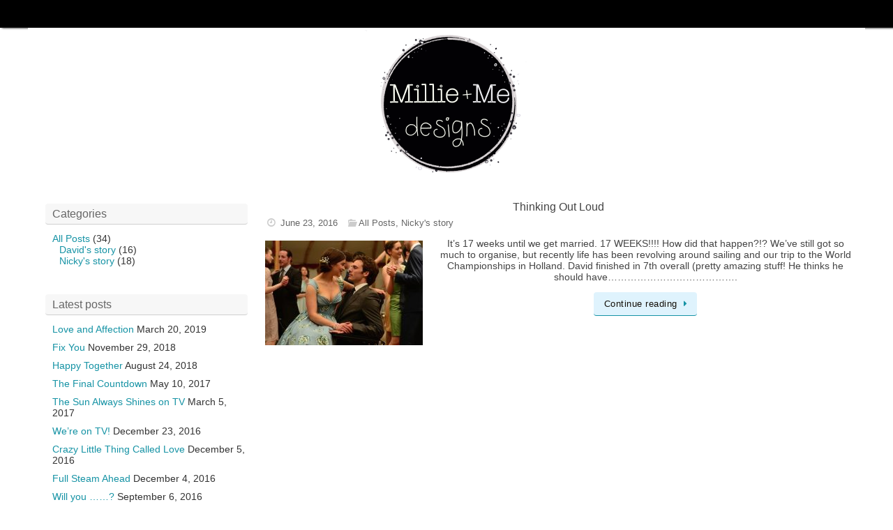

--- FILE ---
content_type: text/html; charset=UTF-8
request_url: http://millieandme.net/tag/quadraplegic/
body_size: 10685
content:
<!DOCTYPE html>
<html lang="en-GB"
	prefix="og: https://ogp.me/ns#" >
<head>
<meta name="viewport" content="width=device-width, user-scalable=yes, initial-scale=1.0, minimum-scale=1.0, maximum-scale=3.0">
<meta http-equiv="Content-Type" content="text/html; charset=UTF-8" />
<link rel="profile" href="http://gmpg.org/xfn/11" />
<link rel="pingback" href="http://millieandme.net/xmlrpc.php" />
<link rel="shortcut icon" href="http://millieandme.net/wp-content/uploads/2016/04/millie-and-me-final-rgb.png.ico" /><link rel="apple-touch-icon" href="http://millieandme.net/wp-content/uploads/2016/04/millie-and-me-final-rgb.png.ico" /><title>quadraplegic | Made by Millie and Me:</title>

		<!-- All in One SEO 4.0.18 -->
		<meta name="keywords" content="wheelchair,tetraplegic,paralysis,me before you,live boldly,accessible dating,wedding planning" />
		<link rel="canonical" href="http://millieandme.net/tag/quadraplegic/" />
		<script type="application/ld+json" class="aioseo-schema">
			{"@context":"https:\/\/schema.org","@graph":[{"@type":"WebSite","@id":"http:\/\/millieandme.net\/#website","url":"http:\/\/millieandme.net\/","name":"Made by Millie and Me:","description":"Luxury Hand Made Stationery","publisher":{"@id":"http:\/\/millieandme.net\/#organization"}},{"@type":"Organization","@id":"http:\/\/millieandme.net\/#organization","name":"Made by Millie and Me:","url":"http:\/\/millieandme.net\/"},{"@type":"BreadcrumbList","@id":"http:\/\/millieandme.net\/tag\/quadraplegic\/#breadcrumblist","itemListElement":[{"@type":"ListItem","@id":"http:\/\/millieandme.net\/#listItem","position":"1","item":{"@id":"http:\/\/millieandme.net\/#item","name":"Home","description":"This website is currently being updated To purchase stationery please visit our Etsy store: To contact us: tel: 07931 751685","url":"http:\/\/millieandme.net\/"},"nextItem":"http:\/\/millieandme.net\/tag\/quadraplegic\/#listItem"},{"@type":"ListItem","@id":"http:\/\/millieandme.net\/tag\/quadraplegic\/#listItem","position":"2","item":{"@id":"http:\/\/millieandme.net\/tag\/quadraplegic\/#item","name":"quadraplegic","url":"http:\/\/millieandme.net\/tag\/quadraplegic\/"},"previousItem":"http:\/\/millieandme.net\/#listItem"}]},{"@type":"CollectionPage","@id":"http:\/\/millieandme.net\/tag\/quadraplegic\/#collectionpage","url":"http:\/\/millieandme.net\/tag\/quadraplegic\/","name":"quadraplegic | Made by Millie and Me:","inLanguage":"en-GB","isPartOf":{"@id":"http:\/\/millieandme.net\/#website"},"breadcrumb":{"@id":"http:\/\/millieandme.net\/tag\/quadraplegic\/#breadcrumblist"}}]}
		</script>
		<!-- All in One SEO -->

<link rel='dns-prefetch' href='//s.w.org' />
<link rel="alternate" type="application/rss+xml" title="Made by Millie and Me: &raquo; Feed" href="http://millieandme.net/feed/" />
<link rel="alternate" type="application/rss+xml" title="Made by Millie and Me: &raquo; Comments Feed" href="http://millieandme.net/comments/feed/" />
<link rel="alternate" type="application/rss+xml" title="Made by Millie and Me: &raquo; quadraplegic Tag Feed" href="http://millieandme.net/tag/quadraplegic/feed/" />
		<script type="text/javascript">
			window._wpemojiSettings = {"baseUrl":"https:\/\/s.w.org\/images\/core\/emoji\/13.0.1\/72x72\/","ext":".png","svgUrl":"https:\/\/s.w.org\/images\/core\/emoji\/13.0.1\/svg\/","svgExt":".svg","source":{"concatemoji":"http:\/\/millieandme.net\/wp-includes\/js\/wp-emoji-release.min.js?ver=5.7.14"}};
			!function(e,a,t){var n,r,o,i=a.createElement("canvas"),p=i.getContext&&i.getContext("2d");function s(e,t){var a=String.fromCharCode;p.clearRect(0,0,i.width,i.height),p.fillText(a.apply(this,e),0,0);e=i.toDataURL();return p.clearRect(0,0,i.width,i.height),p.fillText(a.apply(this,t),0,0),e===i.toDataURL()}function c(e){var t=a.createElement("script");t.src=e,t.defer=t.type="text/javascript",a.getElementsByTagName("head")[0].appendChild(t)}for(o=Array("flag","emoji"),t.supports={everything:!0,everythingExceptFlag:!0},r=0;r<o.length;r++)t.supports[o[r]]=function(e){if(!p||!p.fillText)return!1;switch(p.textBaseline="top",p.font="600 32px Arial",e){case"flag":return s([127987,65039,8205,9895,65039],[127987,65039,8203,9895,65039])?!1:!s([55356,56826,55356,56819],[55356,56826,8203,55356,56819])&&!s([55356,57332,56128,56423,56128,56418,56128,56421,56128,56430,56128,56423,56128,56447],[55356,57332,8203,56128,56423,8203,56128,56418,8203,56128,56421,8203,56128,56430,8203,56128,56423,8203,56128,56447]);case"emoji":return!s([55357,56424,8205,55356,57212],[55357,56424,8203,55356,57212])}return!1}(o[r]),t.supports.everything=t.supports.everything&&t.supports[o[r]],"flag"!==o[r]&&(t.supports.everythingExceptFlag=t.supports.everythingExceptFlag&&t.supports[o[r]]);t.supports.everythingExceptFlag=t.supports.everythingExceptFlag&&!t.supports.flag,t.DOMReady=!1,t.readyCallback=function(){t.DOMReady=!0},t.supports.everything||(n=function(){t.readyCallback()},a.addEventListener?(a.addEventListener("DOMContentLoaded",n,!1),e.addEventListener("load",n,!1)):(e.attachEvent("onload",n),a.attachEvent("onreadystatechange",function(){"complete"===a.readyState&&t.readyCallback()})),(n=t.source||{}).concatemoji?c(n.concatemoji):n.wpemoji&&n.twemoji&&(c(n.twemoji),c(n.wpemoji)))}(window,document,window._wpemojiSettings);
		</script>
		<style type="text/css">
img.wp-smiley,
img.emoji {
	display: inline !important;
	border: none !important;
	box-shadow: none !important;
	height: 1em !important;
	width: 1em !important;
	margin: 0 .07em !important;
	vertical-align: -0.1em !important;
	background: none !important;
	padding: 0 !important;
}
</style>
			<style type="text/css">			.fts-facebook-add-more-posts-notice {
				display: none !important;
			}

			.fts-jal-single-fb-post .fts-jal-fb-user-name {
				color:  !important;
			}

						.fts-jal-single-fb-post {
				border-bottom-color: #050505 !important;
			}

			
		</style>
		<link rel='stylesheet' id='wp-block-library-css'  href='http://millieandme.net/wp-includes/css/dist/block-library/style.min.css?ver=5.7.14' type='text/css' media='all' />
<link rel='stylesheet' id='wc-block-vendors-style-css'  href='http://millieandme.net/wp-content/plugins/woocommerce/packages/woocommerce-blocks/build/vendors-style.css?ver=4.4.3' type='text/css' media='all' />
<link rel='stylesheet' id='wc-block-style-css'  href='http://millieandme.net/wp-content/plugins/woocommerce/packages/woocommerce-blocks/build/style.css?ver=4.4.3' type='text/css' media='all' />
<link rel='stylesheet' id='cpsh-shortcodes-css'  href='http://millieandme.net/wp-content/plugins/column-shortcodes//assets/css/shortcodes.css?ver=1.0.1' type='text/css' media='all' />
<link rel='stylesheet' id='fts-feeds-css'  href='http://millieandme.net/wp-content/plugins/feed-them-social/feeds/css/styles.css?ver=2.9.4' type='text/css' media='' />
<link rel='stylesheet' id='bwg_frontend-css'  href='http://millieandme.net/wp-content/plugins/photo-gallery/css/bwg_frontend.css?ver=1.2.5' type='text/css' media='all' />
<link rel='stylesheet' id='bwg_font-awesome-css'  href='http://millieandme.net/wp-content/plugins/photo-gallery/css/font-awesome-4.0.1/font-awesome.css?ver=4.0.1' type='text/css' media='all' />
<link rel='stylesheet' id='bwg_mCustomScrollbar-css'  href='http://millieandme.net/wp-content/plugins/photo-gallery/css/jquery.mCustomScrollbar.css?ver=1.2.5' type='text/css' media='all' />
<link rel='stylesheet' id='woocommerce-layout-css'  href='http://millieandme.net/wp-content/plugins/woocommerce/assets/css/woocommerce-layout.css?ver=5.1.3' type='text/css' media='all' />
<link rel='stylesheet' id='woocommerce-smallscreen-css'  href='http://millieandme.net/wp-content/plugins/woocommerce/assets/css/woocommerce-smallscreen.css?ver=5.1.3' type='text/css' media='only screen and (max-width: 768px)' />
<link rel='stylesheet' id='woocommerce-general-css'  href='http://millieandme.net/wp-content/plugins/woocommerce/assets/css/woocommerce.css?ver=5.1.3' type='text/css' media='all' />
<style id='woocommerce-inline-inline-css' type='text/css'>
.woocommerce form .form-row .required { visibility: visible; }
</style>
<link rel='stylesheet' id='tempera-fonts-css'  href='http://millieandme.net/wp-content/themes/tempera/fonts/fontfaces.css?ver=1.7.0' type='text/css' media='all' />
<link rel='stylesheet' id='tempera-style-css'  href='http://millieandme.net/wp-content/themes/tempera/style.css?ver=1.7.0' type='text/css' media='all' />
<script type='text/javascript' src='http://millieandme.net/wp-includes/js/jquery/jquery.min.js?ver=3.5.1' id='jquery-core-js'></script>
<script type='text/javascript' src='http://millieandme.net/wp-includes/js/jquery/jquery-migrate.min.js?ver=3.3.2' id='jquery-migrate-js'></script>
<script type='text/javascript' id='fts_clear_cache_script-js-extra'>
/* <![CDATA[ */
var ftsAjax = {"ajaxurl":"http:\/\/millieandme.net\/wp-admin\/admin-ajax.php"};
var ftsAjax = {"ajaxurl":"http:\/\/millieandme.net\/wp-admin\/admin-ajax.php"};
/* ]]> */
</script>
<script type='text/javascript' src='http://millieandme.net/wp-content/plugins/feed-them-social/admin/js/admin.js?ver=2.9.4' id='fts_clear_cache_script-js'></script>
<script type='text/javascript' src='http://millieandme.net/wp-content/plugins/feed-them-social/feeds/js/powered-by.js?ver=2.9.4' id='fts_powered_by_js-js'></script>
<script type='text/javascript' src='http://millieandme.net/wp-content/plugins/feed-them-social/feeds/js/fts-global.js?ver=2.9.4' id='fts-global-js'></script>
<script type='text/javascript' src='http://millieandme.net/wp-content/plugins/photo-gallery/js/bwg_frontend.js?ver=1.2.5' id='bwg_frontend-js'></script>
<script type='text/javascript' src='http://millieandme.net/wp-content/plugins/photo-gallery/js/jquery.mobile.js?ver=1.2.5' id='bwg_jquery_mobile-js'></script>
<script type='text/javascript' src='http://millieandme.net/wp-content/plugins/photo-gallery/js/jquery.mCustomScrollbar.concat.min.js?ver=1.2.5' id='bwg_mCustomScrollbar-js'></script>
<script type='text/javascript' src='http://millieandme.net/wp-content/plugins/photo-gallery/js/jquery.fullscreen-0.4.1.js?ver=0.4.1' id='jquery-fullscreen-js'></script>
<script type='text/javascript' id='bwg_gallery_box-js-extra'>
/* <![CDATA[ */
var bwg_objectL10n = {"bwg_field_required":"field is required.","bwg_mail_validation":"This is not a valid email address.","bwg_search_result":"There are no images matching your search."};
/* ]]> */
</script>
<script type='text/javascript' src='http://millieandme.net/wp-content/plugins/photo-gallery/js/bwg_gallery_box.js?ver=1.2.5' id='bwg_gallery_box-js'></script>
<script type='text/javascript' src='http://millieandme.net/wp-content/plugins/photo-gallery/js/3DEngine/3DEngine.js?ver=1.0.0' id='bwg_3DEngine-js'></script>
<script type='text/javascript' src='http://millieandme.net/wp-content/plugins/photo-gallery/js/3DEngine/Sphere.js?ver=1.0.0' id='bwg_Sphere-js'></script>
<link rel="https://api.w.org/" href="http://millieandme.net/wp-json/" /><link rel="alternate" type="application/json" href="http://millieandme.net/wp-json/wp/v2/tags/192" /><link rel="EditURI" type="application/rsd+xml" title="RSD" href="http://millieandme.net/xmlrpc.php?rsd" />
<link rel="wlwmanifest" type="application/wlwmanifest+xml" href="http://millieandme.net/wp-includes/wlwmanifest.xml" /> 
<meta name="generator" content="WordPress 5.7.14" />
<meta name="generator" content="WooCommerce 5.1.3" />
	<noscript><style>.woocommerce-product-gallery{ opacity: 1 !important; }</style></noscript>
	<style type="text/css" id="custom-background-css">
body.custom-background { background-color: #ffffff; }
</style>
	<style type="text/css"> #header, #main, #topbar-inner { max-width: 1200px; } #container.one-column { } #container.two-columns-right #secondary { width:300px; float:right; } #container.two-columns-right #content { width:calc(100% - 320px); float:left; } #container.two-columns-left #primary { width:300px; float:left; } #container.two-columns-left #content { width:calc(100% - 320px); float:right; } #container.three-columns-right .sidey { width:150px; float:left; } #container.three-columns-right #primary { margin-left:10px; margin-right:10px; } #container.three-columns-right #content { width: calc(100% - 320px); float:left;} #container.three-columns-left .sidey { width:150px; float:left; } #container.three-columns-left #secondary {margin-left:10px; margin-right:10px; } #container.three-columns-left #content { width: calc(100% - 320px); float:right; } #container.three-columns-sided .sidey { width:150px; float:left; } #container.three-columns-sided #secondary { float:right; } #container.three-columns-sided #content { width: calc(100% - 340px); float:right; margin: 0 170px 0 -1200px; } body { font-family: Calibri, Arian, sans-serif; } #content h1.entry-title a, #content h2.entry-title a, #content h1.entry-title , #content h2.entry-title { font-family: Calibri, Arian, sans-serif; } .widget-title, .widget-title a { font-family: Calibri, Arian, sans-serif; } .entry-content h1, .entry-content h2, .entry-content h3, .entry-content h4, .entry-content h5, .entry-content h6, #comments #reply-title, .nivo-caption h2, #front-text1 h2, #front-text2 h2, .column-header-image, .column-header-noimage { font-family: Calibri, Arian, sans-serif; } #site-title span a { font-family: "Copperplate Light", "Copperplate Gothic Light", serif; } #access ul li a, #access ul li a span { font-family: Calibri, Arian, sans-serif; } body { color: #444444; background-color: #171717 } a { color: #1693A5; } a:hover,.entry-meta span a:hover, .comments-link a:hover { color: #d6bb1d; } #header { background-color: #ffffff; } #site-title span a { color:#1693A5; } #site-description { color:#999999; } .socials a { background-color: #1693A5; } .socials .socials-hover { background-color: #d6bb1d; } /* Main menu top level */ #access a, #nav-toggle span, li.menu-main-search .searchform input[type="search"] { color: #140f08; } li.menu-main-search .searchform input[type="search"] { background-color: #f7ffff; border-left-color: #c1d5df; } #access, #nav-toggle {background-color: #dff3fd; } #access > .menu > ul > li > a > span { border-color: #c1d5df; -webkit-box-shadow: 1px 0 0 #f7ffff; box-shadow: 1px 0 0 #f7ffff; } /*.rtl #access > .menu > ul > li > a > span { -webkit-box-shadow: -1px 0 0 #f7ffff; box-shadow: -1px 0 0 #f7ffff; } */ #access a:hover {background-color: #ecffff; } #access ul li.current_page_item > a, #access ul li.current-menu-item > a, #access ul li.current_page_ancestor > a, #access ul li.current-menu-ancestor > a { background-color: #ecffff; } /* Main menu Submenus */ #access > .menu > ul > li > ul:before {border-bottom-color:#dff3fd;} #access ul ul ul li:first-child:before { border-right-color:#dff3fd;} #access ul ul li { background-color:#dff3fd; border-top-color:#edffff; border-bottom-color:#d4e8f2} #access ul ul li a{color:#140f08} #access ul ul li a:hover{background:#edffff} #access ul ul li.current_page_item > a, #access ul ul li.current-menu-item > a, #access ul ul li.current_page_ancestor > a, #access ul ul li.current-menu-ancestor > a { background-color:#edffff; } #topbar { background-color: #000000;border-bottom-color:#282828; box-shadow:3px 0 3px #000000; } .topmenu ul li a, .topmenu .searchsubmit { color: #CCCCCC; } .topmenu ul li a:hover, .topmenu .searchform input[type="search"] { color: #EEEEEE; border-bottom-color: rgba( 22,147,165, 0.5); } #main { background-color: #ffffff; } #author-info, #entry-author-info, #content .page-title { border-color: #1693A5; background: #F7F7F7; } #entry-author-info #author-avatar, #author-info #author-avatar { border-color: #EEEEEE; } .sidey .widget-container { color: #333333; background-color: ; } .sidey .widget-title { color: #666666; background-color: #F7F7F7;border-color:#cfcfcf;} .sidey .widget-container a {color:;} .sidey .widget-container a:hover {color:;} .entry-content h1, .entry-content h2, .entry-content h3, .entry-content h4, .entry-content h5, .entry-content h6 { color: #444444; } .sticky .entry-header {border-color:#1693A5 } .entry-title, .entry-title a { color: #444444; } .entry-title a:hover { color: #000000; } #content span.entry-format { color: #140f08; background-color: #dff3fd; } #footer { color: #AAAAAA; background-color: ; } #footer2 { color: #AAAAAA; background-color: #F7F7F7; } #footer a { color: ; } #footer a:hover { color: ; } #footer2 a, .footermenu ul li:after { color: ; } #footer2 a:hover { color: ; } #footer .widget-container { color: #333333; background-color: ; } #footer .widget-title { color: #666666; background-color: #F7F7F7;border-color:#cfcfcf } a.continue-reading-link, #cryout_ajax_more_trigger { color:#140f08; background:#dff3fd; border-bottom-color:#1693A5; } a.continue-reading-link:hover { border-bottom-color:#d6bb1d; } a.continue-reading-link i.crycon-right-dir {color:#1693A5} a.continue-reading-link:hover i.crycon-right-dir {color:#d6bb1d} .page-link a, .page-link > span > em {border-color:#CCCCCC} .columnmore a {background:#1693A5;color:#F7F7F7} .columnmore a:hover {background:#d6bb1d;} .button, #respond .form-submit input#submit, input[type="submit"], input[type="reset"] { background-color: #1693A5; } .button:hover, #respond .form-submit input#submit:hover { background-color: #d6bb1d; } .entry-content tr th, .entry-content thead th { color: #444444; } .entry-content fieldset, #content tr td,#content tr th, #content thead th { border-color: #CCCCCC; } #content tr.even td { background-color: #F7F7F7 !important; } hr { background-color: #CCCCCC; } input[type="text"], input[type="password"], input[type="email"], textarea, select, input[type="color"],input[type="date"],input[type="datetime"],input[type="datetime-local"],input[type="month"],input[type="number"],input[type="range"], input[type="search"],input[type="tel"],input[type="time"],input[type="url"],input[type="week"] { background-color: #F7F7F7; border-color: #CCCCCC #EEEEEE #EEEEEE #CCCCCC; color: #444444; } input[type="submit"], input[type="reset"] { color: #ffffff; background-color: #1693A5; } input[type="text"]:hover, input[type="password"]:hover, input[type="email"]:hover, textarea:hover, input[type="color"]:hover, input[type="date"]:hover, input[type="datetime"]:hover, input[type="datetime-local"]:hover, input[type="month"]:hover, input[type="number"]:hover, input[type="range"]:hover, input[type="search"]:hover, input[type="tel"]:hover, input[type="time"]:hover, input[type="url"]:hover, input[type="week"]:hover { background-color: rgba(247,247,247,0.4); } .entry-content pre { border-color: #CCCCCC; border-bottom-color:#1693A5;} .entry-content code { background-color:#F7F7F7;} .entry-content blockquote { border-color: #EEEEEE; } abbr, acronym { border-color: #444444; } .comment-meta a { color: #444444; } #respond .form-allowed-tags { color: #999999; } .entry-meta .crycon-metas:before {color:#CCCCCC;} .entry-meta span a, .comments-link a, .entry-meta {color:#666666;} .entry-meta span a:hover, .comments-link a:hover {color:;} .nav-next a:hover {} .nav-previous a:hover { } .pagination { border-color:#ededed;} .pagination span, .pagination a { background:#F7F7F7; border-left-color:#dddddd; border-right-color:#ffffff; } .pagination a:hover { background: #ffffff; } #searchform input[type="text"] {color:#999999;} .caption-accented .wp-caption { background-color:rgba(22,147,165,0.8); color:#ffffff} .tempera-image-one .entry-content img[class*='align'],.tempera-image-one .entry-summary img[class*='align'], .tempera-image-two .entry-content img[class*='align'],.tempera-image-two .entry-summary img[class*='align'] { border-color:#1693A5;} html { font-size:14px; line-height:1.2; } #content p, #content ul, #content ol, #content, #frontpage blockquote { text-align:Center; } #content p, #content ul, #content ol, #content dl, .widget-area, .widget-area a, table, table td { word-spacing:Default; letter-spacing:; } #bg_image {display:block;margin:0 auto;} #content h1.entry-title, #content h2.entry-title { font-size:16px ;} .widget-title, .widget-title a { font-size:16px ;} h1 { font-size: 1.263em;} h2 { font-size: 1.101em;} h3 { font-size: 0.939em;} h4 { font-size: 0.777em;} h5 { font-size: 0.615em;} h6 { font-size: 0.453em;} #site-title { font-size:30px ;} #access ul li a, li.menu-main-search .searchform input[type="search"] { font-size:14px ;} #content ul li { background-image: none; padding-left: 0; } .nocomments, .nocomments2 {display:none;} #header-container > div { margin:0px 0 0 0px;} .page h1.entry-title, .home .page h2.entry-title { display:none; } header.page-header, .archive h1.page-title { display:none; } #content p, #content ul, #content ol, #content dd, #content pre, #content hr { margin-bottom: 0.8em; } footer.entry-meta { display: none; } #access > .menu > ul { border-left: 1px solid #f7ffff; -moz-box-shadow: -1px 0 0 #c1d5df; -webkit-box-shadow: -1px 0 0 #c1d5df; box-shadow: -1px 0 0 #c1d5df; } #toTop {background:#ffffff;margin-left:1350px;} #toTop:hover .crycon-back2top:before {color:#d6bb1d;} #main {margin-top:0px; } #forbottom {margin-left: 20px; margin-right: 20px;} #header-widget-area { width: 33%; } #branding { height:250px; } @media (max-width: 1920px) {#branding, #bg_image { height:auto; max-width:100%; min-height:inherit !important; display: block; } } </style> 
<style type="text/css">/* Tempera Custom CSS */ 

.nivo-caption {background-color: rgba(255,  255,  255,  0.8);} 

.nivo-caption {width:25%; margin-right:70%; margin-top:0%; vertical-align:middle; } /* Change position of form Title */ 

.nivo-caption h2 {text-align:left; color:rgba(0,0,0,0.9); } 

 #searchform { display: none;
 height: auto;
 position: relative;
 overflow: hidden;
 }

 #sidebar {
 display: none;
 text-align: -webkit-match-parent;
}</style>
<link rel='stylesheet' id='tempera-style-mobile'  href='http://millieandme.net/wp-content/themes/tempera/styles/style-mobile.css?ver=1.7.0' type='text/css' media='all' /><link rel="icon" href="http://millieandme.net/wp-content/uploads/2016/04/cropped-millieandme-32x32.png" sizes="32x32" />
<link rel="icon" href="http://millieandme.net/wp-content/uploads/2016/04/cropped-millieandme-192x192.png" sizes="192x192" />
<link rel="apple-touch-icon" href="http://millieandme.net/wp-content/uploads/2016/04/cropped-millieandme-180x180.png" />
<meta name="msapplication-TileImage" content="http://millieandme.net/wp-content/uploads/2016/04/cropped-millieandme-270x270.png" />
	<!--[if lt IE 9]>
	<script>
	document.createElement('header');
	document.createElement('nav');
	document.createElement('section');
	document.createElement('article');
	document.createElement('aside');
	document.createElement('footer');
	</script>
	<![endif]-->
			<style type="text/css" id="wp-custom-css">
			/*
You can add your own CSS here.

Click the help icon above to learn more.
*/		</style>
		</head>
<body class="archive tag tag-quadraplegic tag-192 custom-background theme-tempera woocommerce-no-js tempera-image-none caption-simple tempera-menu-center">


<div id="wrapper" class="hfeed">
<div id="topbar" ><div id="topbar-inner">  </div></div>

<div id="header-full">
	<header id="header">
		<div id="masthead">
			<div id="branding" role="banner" >
				<img id="bg_image" alt="" title="" src="http://millieandme.net/wp-content/uploads/2021/04/cropped-website-header-2021-design.png"  />	<div id="header-container">
	</div>								<div style="clear:both;"></div>
			</div><!-- #branding -->
			<a id="nav-toggle"><span>&nbsp;</span></a>
			<nav id="access" role="navigation">
					<div class="skip-link screen-reader-text"><a href="#content" title="Skip to content">
		Skip to content	</a></div>
				</nav><!-- #access -->
		</div><!-- #masthead -->
	</header><!-- #header -->
</div><!-- #header-full -->

<div style="clear:both;height:0;"> </div>

<div id="main" class="main">
		<div id="toTop"><i class="crycon-back2top"></i> </div>	<div  id="forbottom" >
		
		<div style="clear:both;"> </div>

		
		<section id="container" class="two-columns-left">
	
			<div id="content" role="main">
						
			
				<header class="page-header">
					<h1 class="page-title">Tag: <span>quadraplegic</span></h1>									</header>

								
					
	<article id="post-2121" class="post-2121 post type-post status-publish format-standard has-post-thumbnail hentry category-all-posts category-nickys-story tag-accessible-dating tag-body-image tag-dignitas tag-disability tag-disabled tag-disabled-dating tag-disabled-love tag-disabled-sailing tag-disabled-weddings tag-finding-true-love tag-hansa tag-hansa-class tag-inspiration tag-internet-dating tag-intimacy tag-live-boldly tag-match-com tag-me-before-you tag-new-love tag-paralysed tag-paralysis tag-quadraplegic tag-rya-sailability tag-sailability tag-sci tag-spinal-cord-injury tag-spinal-injury tag-starting-over tag-tetraplegic tag-undateables tag-wheelchair-dating tag-wheelchair-sex tag-wheelchair-wedding">
				
		<header class="entry-header">			
			<h2 class="entry-title">
				<a href="http://millieandme.net/herblog9/" title="Permalink to Thinking Out Loud" rel="bookmark">Thinking Out Loud</a>
			</h2>
						<div class="entry-meta">
				<span><i class="crycon-time crycon-metas" title="Date"></i>
				<time class="onDate date published" datetime="2016-06-23T13:22:48+00:00">
					<a href="http://millieandme.net/herblog9/" rel="bookmark">June 23, 2016</a>
				</time>
			   </span><time class="updated"  datetime="2016-12-04T17:32:48+00:00">December 4, 2016</time><span class="bl_categ"><i class="crycon-folder-open crycon-metas" title="Categories"></i><a href="http://millieandme.net/category/all-posts/" rel="tag">All Posts</a>, <a href="http://millieandme.net/category/all-posts/nickys-story/" rel="tag">Nicky's story</a></span> 			</div><!-- .entry-meta -->	
		</header><!-- .entry-header -->
		
						
												<div class="entry-summary">
						<a href="http://millieandme.net/herblog9/" title="Thinking Out Loud"><img width="226" height="150" src="http://millieandme.net/wp-content/uploads/2016/06/MBY-3-226x150.jpg" class="alignleft post_thumbnail wp-post-image" alt="" loading="lazy" srcset="http://millieandme.net/wp-content/uploads/2016/06/MBY-3-226x150.jpg 226w, http://millieandme.net/wp-content/uploads/2016/06/MBY-3-300x200.jpg 300w, http://millieandme.net/wp-content/uploads/2016/06/MBY-3-150x100.jpg 150w, http://millieandme.net/wp-content/uploads/2016/06/MBY-3.jpg 400w" sizes="(max-width: 226px) 100vw, 226px" /></a>						<p>It&#8217;s 17 weeks until we get married. 17 WEEKS!!!! How did that happen?!? We’ve still got so much to organise, but recently life has been revolving around sailing and our trip to the World Championships in Holland. David finished in 7th overall (pretty amazing stuff! He thinks he should have…&#8230;&#8230;&#8230;&#8230;&#8230;&#8230;&#8230;&#8230;&#8230;&#8230;&#8230;&#8230;.</p>
<p class="continue-reading-button"> <a class="continue-reading-link" href="http://millieandme.net/herblog9/">Continue reading<i class="crycon-right-dir"></i></a></p>
						</div><!-- .entry-summary -->
									
		
		<footer class="entry-meta">
					</footer>
	</article><!-- #post-2121 -->
	
	
						
						</div><!-- #content -->
			<div id="primary" class="widget-area sidey" role="complementary">
		
			<ul class="xoxo">
								<li id="categories-3" class="widget-container widget_categories"><h3 class="widget-title">Categories</h3>
			<ul>
					<li class="cat-item cat-item-150"><a href="http://millieandme.net/category/all-posts/">All Posts</a> (34)
<ul class='children'>
	<li class="cat-item cat-item-151"><a href="http://millieandme.net/category/all-posts/david-story/">David&#039;s story</a> (16)
</li>
	<li class="cat-item cat-item-79"><a href="http://millieandme.net/category/all-posts/nickys-story/">Nicky&#039;s story</a> (18)
</li>
</ul>
</li>
			</ul>

			</li>
		<li id="recent-posts-2" class="widget-container widget_recent_entries">
		<h3 class="widget-title">Latest posts</h3>
		<ul>
											<li>
					<a href="http://millieandme.net/herblog21/">Love and Affection</a>
											<span class="post-date">March 20, 2019</span>
									</li>
											<li>
					<a href="http://millieandme.net/herblog18/">Fix You</a>
											<span class="post-date">November 29, 2018</span>
									</li>
											<li>
					<a href="http://millieandme.net/herblog17/">Happy Together</a>
											<span class="post-date">August 24, 2018</span>
									</li>
											<li>
					<a href="http://millieandme.net/herblog15/">The Final Countdown</a>
											<span class="post-date">May 10, 2017</span>
									</li>
											<li>
					<a href="http://millieandme.net/herblog14/">The Sun Always Shines on TV</a>
											<span class="post-date">March 5, 2017</span>
									</li>
											<li>
					<a href="http://millieandme.net/hisblog16/">We&#8217;re on TV!</a>
											<span class="post-date">December 23, 2016</span>
									</li>
											<li>
					<a href="http://millieandme.net/herblog13/">Crazy Little Thing Called Love</a>
											<span class="post-date">December 5, 2016</span>
									</li>
											<li>
					<a href="http://millieandme.net/hisblog15/">Full Steam Ahead</a>
											<span class="post-date">December 4, 2016</span>
									</li>
											<li>
					<a href="http://millieandme.net/hisblog14/">Will you &#8230;&#8230;?</a>
											<span class="post-date">September 6, 2016</span>
									</li>
											<li>
					<a href="http://millieandme.net/herblog12/">Marry You</a>
											<span class="post-date">August 27, 2016</span>
									</li>
											<li>
					<a href="http://millieandme.net/hisblog13/">Moving in together</a>
											<span class="post-date">August 24, 2016</span>
									</li>
											<li>
					<a href="http://millieandme.net/hisblog12/">Getting to Know You</a>
											<span class="post-date">August 15, 2016</span>
									</li>
											<li>
					<a href="http://millieandme.net/herblog11/">Unconditionally</a>
											<span class="post-date">August 9, 2016</span>
									</li>
											<li>
					<a href="http://millieandme.net/hisblog11/">The first date</a>
											<span class="post-date">July 26, 2016</span>
									</li>
											<li>
					<a href="http://millieandme.net/herblog10/">Could it be Magic?</a>
											<span class="post-date">July 21, 2016</span>
									</li>
											<li>
					<a href="http://millieandme.net/hisblog10/">Twin air bags?</a>
											<span class="post-date">July 14, 2016</span>
									</li>
											<li>
					<a href="http://millieandme.net/herblog9/">Thinking Out Loud</a>
											<span class="post-date">June 23, 2016</span>
									</li>
											<li>
					<a href="http://millieandme.net/hisblog9/">Honesty is the best policy</a>
											<span class="post-date">June 14, 2016</span>
									</li>
											<li>
					<a href="http://millieandme.net/hisblog8/">Back in the game</a>
											<span class="post-date">May 24, 2016</span>
									</li>
											<li>
					<a href="http://millieandme.net/herblog8/">Doin&#8217; the Do!</a>
											<span class="post-date">May 19, 2016</span>
									</li>
											<li>
					<a href="http://millieandme.net/herblog7/">Little Things</a>
											<span class="post-date">May 10, 2016</span>
									</li>
											<li>
					<a href="http://millieandme.net/hisblog7/">Just get on with it!</a>
											<span class="post-date">May 9, 2016</span>
									</li>
											<li>
					<a href="http://millieandme.net/hisblog6/">A helping hand?</a>
											<span class="post-date">May 5, 2016</span>
									</li>
											<li>
					<a href="http://millieandme.net/herblog6/">The Hardest Part</a>
											<span class="post-date">April 27, 2016</span>
									</li>
											<li>
					<a href="http://millieandme.net/hisblog5/">Life begins at 40?</a>
											<span class="post-date">April 23, 2016</span>
									</li>
											<li>
					<a href="http://millieandme.net/herblog5/">Catch The Wind</a>
											<span class="post-date">April 18, 2016</span>
									</li>
											<li>
					<a href="http://millieandme.net/hisblog4/">Getting back up: Finding something</a>
											<span class="post-date">April 12, 2016</span>
									</li>
											<li>
					<a href="http://millieandme.net/herblog4/">Handle With Care</a>
											<span class="post-date">April 5, 2016</span>
									</li>
											<li>
					<a href="http://millieandme.net/hisblog3/">Getting back up: Work and play</a>
											<span class="post-date">March 17, 2016</span>
									</li>
											<li>
					<a href="http://millieandme.net/herblog3/">Learning to Fly</a>
											<span class="post-date">March 10, 2016</span>
									</li>
											<li>
					<a href="http://millieandme.net/hisblog2/">Getting back up: The start</a>
											<span class="post-date">March 1, 2016</span>
									</li>
											<li>
					<a href="http://millieandme.net/herblog2/">Climb Any Mountain</a>
											<span class="post-date">February 23, 2016</span>
									</li>
											<li>
					<a href="http://millieandme.net/herblog1/">Lets start at the very beginning</a>
											<span class="post-date">February 3, 2016</span>
									</li>
											<li>
					<a href="http://millieandme.net/hisblog1/">How a disability can change you</a>
											<span class="post-date">February 3, 2016</span>
									</li>
					</ul>

		</li>			</ul>

			
		</div>

		</section><!-- #container -->

	<div style="clear:both;"></div>
	</div> <!-- #forbottom -->


	<footer id="footer" role="contentinfo">
		<div id="colophon">
		
			

			<div id="footer-widget-area"  role="complementary"  class="footerone" >


				<div id="second" class="widget-area">
					<ul class="xoxo">
						<li id="black-studio-tinymce-2" class="widget-container widget_black_studio_tinymce"><div class="textwidget"><hr />
<p style="text-align: center;">© Made by Millie and Me 2021</p>
</div></li>					</ul>
				</div><!-- #second .widget-area -->


			</div><!-- #footer-widget-area -->
			
		</div><!-- #colophon -->

		<div id="footer2">
		
				<span style="display:block;float:right;text-align:right;padding:0 20px 5px;font-size:.9em;">
	Powered by <a target="_blank" href="http://www.cryoutcreations.eu" title="Tempera Theme by Cryout Creations">Tempera</a> &amp; <a target="_blank" href="http://wordpress.org/"
			title="Semantic Personal Publishing Platform">  WordPress.		</a>
	</span><!-- #site-info -->
				
		</div><!-- #footer2 -->

	</footer><!-- #footer -->

	</div><!-- #main -->
</div><!-- #wrapper -->


	<script type="text/javascript">
		(function () {
			var c = document.body.className;
			c = c.replace(/woocommerce-no-js/, 'woocommerce-js');
			document.body.className = c;
		})();
	</script>
	<script type='text/javascript' src='http://millieandme.net/wp-content/plugins/photo-gallery/js/jquery.raty.js?ver=2.5.2' id='bwg_raty-js'></script>
<script type='text/javascript' src='http://millieandme.net/wp-content/plugins/woocommerce/assets/js/jquery-blockui/jquery.blockUI.min.js?ver=2.70' id='jquery-blockui-js'></script>
<script type='text/javascript' id='wc-add-to-cart-js-extra'>
/* <![CDATA[ */
var wc_add_to_cart_params = {"ajax_url":"\/wp-admin\/admin-ajax.php","wc_ajax_url":"\/?wc-ajax=%%endpoint%%","i18n_view_cart":"View basket","cart_url":"http:\/\/millieandme.net\/cart-2\/","is_cart":"","cart_redirect_after_add":"no"};
/* ]]> */
</script>
<script type='text/javascript' src='http://millieandme.net/wp-content/plugins/woocommerce/assets/js/frontend/add-to-cart.min.js?ver=5.1.3' id='wc-add-to-cart-js'></script>
<script type='text/javascript' src='http://millieandme.net/wp-content/plugins/woocommerce/assets/js/js-cookie/js.cookie.min.js?ver=2.1.4' id='js-cookie-js'></script>
<script type='text/javascript' id='woocommerce-js-extra'>
/* <![CDATA[ */
var woocommerce_params = {"ajax_url":"\/wp-admin\/admin-ajax.php","wc_ajax_url":"\/?wc-ajax=%%endpoint%%"};
/* ]]> */
</script>
<script type='text/javascript' src='http://millieandme.net/wp-content/plugins/woocommerce/assets/js/frontend/woocommerce.min.js?ver=5.1.3' id='woocommerce-js'></script>
<script type='text/javascript' id='wc-cart-fragments-js-extra'>
/* <![CDATA[ */
var wc_cart_fragments_params = {"ajax_url":"\/wp-admin\/admin-ajax.php","wc_ajax_url":"\/?wc-ajax=%%endpoint%%","cart_hash_key":"wc_cart_hash_df2e8fe9b1ca9fea8f8cfb03ec8a1b70","fragment_name":"wc_fragments_df2e8fe9b1ca9fea8f8cfb03ec8a1b70","request_timeout":"5000"};
/* ]]> */
</script>
<script type='text/javascript' src='http://millieandme.net/wp-content/plugins/woocommerce/assets/js/frontend/cart-fragments.min.js?ver=5.1.3' id='wc-cart-fragments-js'></script>
<script type='text/javascript' id='tempera-frontend-js-extra'>
/* <![CDATA[ */
var tempera_settings = {"mobile":"1","fitvids":"1"};
/* ]]> */
</script>
<script type='text/javascript' src='http://millieandme.net/wp-content/themes/tempera/js/frontend.js?ver=1.7.0' id='tempera-frontend-js'></script>
<script type='text/javascript' src='http://millieandme.net/wp-includes/js/wp-embed.min.js?ver=5.7.14' id='wp-embed-js'></script>
	<script type="text/javascript">
	var cryout_global_content_width = 900;
	var cryout_toTop_offset = 1200;
			</script> 
</body>
</html>
